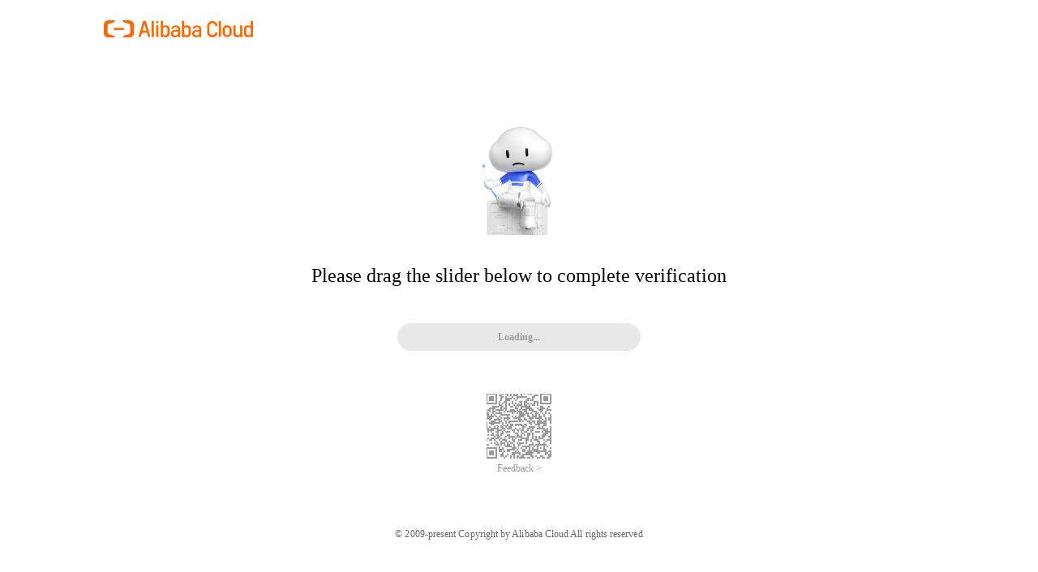

--- FILE ---
content_type: application/javascript
request_url: https://log.mmstat.com/eg.js?t=1769532576206
body_size: -2
content:
window.goldlog=(window.goldlog||{});goldlog.Etag="oNr/ITzQ4FgCAQOJ0oAVFngj";goldlog.stag=2;

--- FILE ---
content_type: application/javascript
request_url: https://log.mmstat.com/eg.js?t=1769532573306
body_size: 82
content:
window.goldlog=(window.goldlog||{});goldlog.Etag="oNr/IY6nqnMCAQOJ0oCltnPx";goldlog.stag=2;